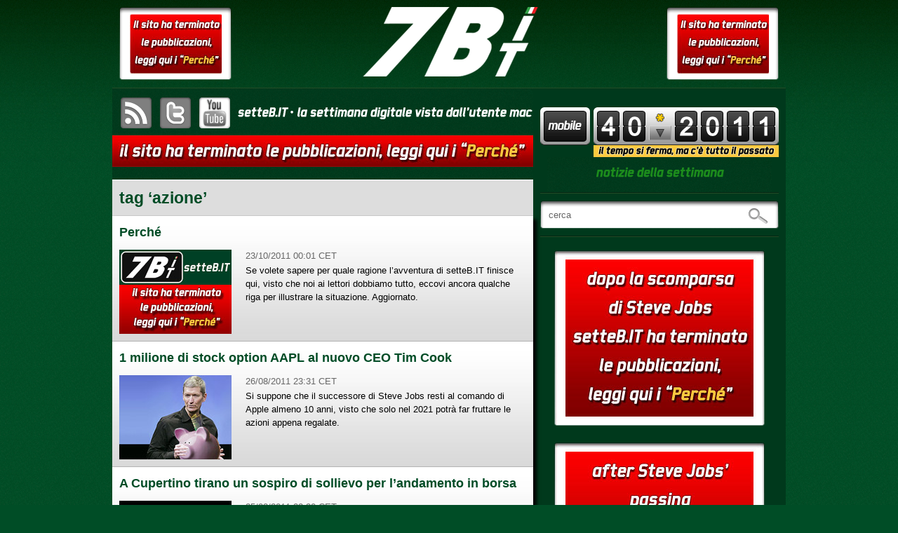

--- FILE ---
content_type: text/html; charset=UTF-8
request_url: https://www.setteb.it/tag/azione
body_size: 11923
content:
<!DOCTYPE html>
<html lang="it">
<head>
    <title>Azione | setteB.IT - la settimana digitale vista dall&#039;utente mac</title> 
    
    <meta http-equiv="Content-Type" content="text/html; charset=UTF-8" />

    <meta name="generator" content="WordPress" />

    <link rel="shortcut icon" href="/favicon.ico" type="image/x-icon" />

    <!-- RSS feed sw -->
    <link rel="alternate" type="application/rss+xml" title="RSS 2.0" href="https://www.setteb.it/feed" />

    <!-- Pingback -->
    <link rel="pingback" href="http://www.setteb.it/xmlrpc.php" />

    <!-- http://www.960.gs -->
    <link rel="stylesheet" type="text/css" media="all" href="https://www.setteb.it/wp-content/themes/settebit_1_1/css/reset.css" />
    <link rel="stylesheet" type="text/css" media="all" href="https://www.setteb.it/wp-content/themes/settebit_1_1/css/text.css" />
    <link rel="stylesheet" type="text/css" media="all" href="https://www.setteb.it/wp-content/themes/settebit_1_1/css/960.css" />

    <!-- CSS FOR SCREEN -->
    <link rel="stylesheet" type="text/css" media="screen" href="https://www.setteb.it/wp-content/themes/settebit_1_1/style.css" />

    <!-- Google AJAX Libraries - jQuery 1.4.2 -->
    <script src="http://www.google.com/jsapi"></script>
    <script type="text/javascript">
        google.load("jquery", "1.4.2");
    </script>

    <!-- mousewheel jquery plugin to enhable mouse scrolling in jScrollPane -->
    <script src="https://www.setteb.it/wp-content/themes/settebit_1_1/javascript/jquery.mousewheel.min.js" type="text/javascript"></script>

    <!-- jScrollPane to fix iPhone scrollbars disappearing -->
    <script src="https://www.setteb.it/wp-content/themes/settebit_1_1/javascript/jScrollPane-1.2.3.min.js" type="text/javascript"></script>

    <!-- setteB.IT javascript -->
    <script src="https://www.setteb.it/wp-content/themes/settebit_1_1/javascript/settebit.js" type="text/javascript"></script>

    <link rel="alternate" type="application/rss+xml" title="setteB.IT - la settimana digitale vista dall&#039;utente mac &raquo; azione Tag Feed" href="https://www.setteb.it/tag/azione/feed" />
<script type='text/javascript' src='https://www.setteb.it/wp-content/plugins/cryptx/js/cryptx.min.js?ver=4.0.38'></script>
<link rel="EditURI" type="application/rsd+xml" title="RSD" href="https://www.setteb.it/xmlrpc.php?rsd" />
<link rel="wlwmanifest" type="application/wlwmanifest+xml" href="https://www.setteb.it/wp-includes/wlwmanifest.xml" /> 
<meta name="generator" content="WordPress 4.0.38" />

<!-- All in One SEO Pack 2.2.3.1 by Michael Torbert of Semper Fi Web Design[44,117] -->
<link rel="canonical" href="https://www.setteb.it/tag/azione" />
<!-- /all in one seo pack -->
</head>

    <body>
    <div id="pageheader" class="container_16 clearfix">
 
        <div class="banner_left sponsor grid_3">
            <!--<div class="th">-->
                <!--<div class="tl"></div>-->
                <!--<div class="tr"></div>-->
            <!--</div>-->
            <!--<div class="lv">-->
                <!--<div class="rv">-->
                    <div class="inner">
                        <a href="perche-11951"><img src="http://www.setteb.it/wp-content/themes/settebit_1_1/images/bannerpiccolo.jpg"></a>
		                        <!-- <p>sponsor</p> -->
                    </div>
                <!--</div>-->
            <!--</div>-->
            <!--<div class="bh">-->
                <!--<div class="br"></div>-->
                <!--<div class="bl"></div>-->
            <!--</div>-->
        </div><!-- #BANNER_LEFT -->

        <div id="header" class="grid_10"> 
            <h1><a href="https://www.setteb.it" class="img_replacement"><span></span>setteB.IT &#8211; la settimana digitale vista dall&#039;utente mac</a></h1>
        </div><!-- #HEADER -->

        <div class="banner_right sponsor grid_3">
            <!--<div class="th">-->
                <!--<div class="tl"></div>-->
                <!--<div class="tr"></div>-->
            <!--</div>-->
            <!--<div class="lv">-->
                <!--<div class="rv">-->
                    <div class="inner">
			    <a href="perche-11951"><img src="http://www.setteb.it/wp-content/themes/settebit_1_1/images/bannerpiccolo.jpg"></a>
                                                <!-- <p>sponsor</p> -->
                    </div>
                <!--</div>-->
            <!--</div>-->
            <!--<div class="bh">-->
                <!--<div class="br"></div>-->
                <!--<div class="bl"></div>-->
            <!--</div>-->
        </div><!-- #BANNER_RIGTH -->

    </div><!-- #PAGEHADER -->


    <div id="container" class="container_16 clearfix">
        <div id="content">
		            <ul id="social_bar" class="navbar secondary"  >
                <li id="rss"><a href="https://www.setteb.it/feed" title="sottoscrivi il feed RSS di setteB.IT">sottoscrivi il feed RSS di setteB.IT</a></li>
                <li id="twitter"><a href="http://www.twitter.com/settebit" title="visita il canale Twitter di setteB.IT" target="_blank">visita il canale Twitter di setteB.IT</a></li>
                <li id="youtube"><a href="http://www.youtube.com/settebit" title="visita il canale YouTube di setteB.IT"  target="_blank">visita il canale YouTube di setteB.IT</a></li>
                <!-- <br/><a href="perche-11951"><img src="wp-content/themes/settebit_1_1/images/banner-lungo.jpg" style="margin-top:10px; margin-bottom:10px"></a><br/> -->
		  	         <br style="clear:both" /><a href="perche-11951"><img src="http://www.setteb.it/wp-content/themes/settebit_1_1/images/banner-lungo.jpg" style="margin-top:10px; margin-bottom:10px"></a><br/>		
            	 		</ul><!-- #SOCIAL_BAR -->
		


	        <h2 class="title">tag &#8216;azione&#8217;</h2>
        <ul id="posts">
		                        <li class="post">
                <h3 id="post-11951">
                    <a href="https://www.setteb.it/perche-11951" rel="bookmark" title="Permanent Link to Perché">Perché</a>
                </h3>
                <p class="date prefix_3 grid_7">23/10/2011 00:01 CET <!-- by Fabio M. Zambelli --></p>
                <div class="excerpt grid_10"><p><img src="/7b/img_2011/42/42-11951a_settebittheend.jpg" alt="00000a_fotonews001" width="160" height="120" />Se volete sapere per quale ragione l&#8217;avventura di setteB.IT finisce qui, visto che noi ai lettori dobbiamo tutto, eccovi ancora qualche riga per illustrare la situazione. Aggiornato.</p>
</div>
            </li>
            		                        <li class="post">
                <h3 id="post-11677">
                    <a href="https://www.setteb.it/1-milione-di-stock-option-aapl-al-nuovo-ceo-tim-cook-11677" rel="bookmark" title="Permanent Link to 1 milione di stock option AAPL al nuovo CEO Tim Cook">1 milione di stock option AAPL al nuovo CEO Tim Cook</a>
                </h3>
                <p class="date prefix_3 grid_7">26/08/2011 23:31 CET <!-- by Fabio M. Zambelli --></p>
                <div class="excerpt grid_10"><p><img src="/7b/img_2011/34/34-11677a_timcookporcellino.jpg" alt="00000a_fotonews001" width="160" height="120" />Si suppone che il successore di Steve Jobs resti al comando di Apple almeno 10 anni, visto che solo nel 2021 potrà far fruttare le azioni appena regalate.</p>
</div>
            </li>
            		                        <li class="post">
                <h3 id="post-11665">
                    <a href="https://www.setteb.it/a-cupertino-tirano-un-sospiro-di-sollievo-per-landamento-in-borsa-11665" rel="bookmark" title="Permanent Link to A Cupertino tirano un sospiro di sollievo per l&#8217;andamento in borsa">A Cupertino tirano un sospiro di sollievo per l&#8217;andamento in borsa</a>
                </h3>
                <p class="date prefix_3 grid_7">25/08/2011 22:30 CET <!-- by Fabio M. Zambelli --></p>
                <div class="excerpt grid_10"><p><img src="/7b/img_2011/34/34-11665a_stevejobsapplesfumata.jpg" alt="00000a_fotonews001" width="160" height="120" />Poteva colare a picco il titolo, ma in gran parte non è avvenuto. Ora sappiamo che non solo i clienti di Apple sanno scegliere, ma che pure gli investitori guardano ai fondamentali dell&#8217;azienda.</p>
</div>
            </li>
            		                        <li class="post">
                <h3 id="post-11660">
                    <a href="https://www.setteb.it/a-sorpresa-le-azioni-apple-salgono-a-francoforte-11660" rel="bookmark" title="Permanent Link to A sorpresa le azioni Apple salgono, a Francoforte">A sorpresa le azioni Apple salgono, a Francoforte</a>
                </h3>
                <p class="date prefix_3 grid_7">25/08/2011 10:30 CET <!-- by Fabio M. Zambelli --></p>
                <div class="excerpt grid_10"><p><img src="/7b/img_2011/34/34-11660a_borsafrancoforte.jpg" alt="00000a_fotonews001" width="160" height="120" />Gli investitori sembrano voler credere nel nuovo futuro di Apple, almeno qui in Europa.</p>
</div>
            </li>
            		                        <li class="post">
                <h3 id="post-10188">
                    <a href="https://www.setteb.it/apple-non-sa-come-restituire-3791-dollari-a-steve-jobs-10188" rel="bookmark" title="Permanent Link to Apple non sa come restituire 37,91 dollari a Steve Jobs">Apple non sa come restituire 37,91 dollari a Steve Jobs</a>
                </h3>
                <p class="date prefix_3 grid_7">09/12/2010 09:00 CET <!-- by Fabio M. Zambelli --></p>
                <div class="excerpt grid_10"><p><img src="/7b/img_2010/49/49-10188a_californiaunclaimedproperty.jpg" alt="00000a_fotonews001" width="160" height="120" />Spettano al CEO di Apple quasi 600 dollari di rimborsi di vario tipo ed una parte di questi da parte di Apple, ma Steve Jobs non li ritira o non sa di doverli ritirare.</p>
</div>
            </li>
            		                        <li class="post">
                <h3 id="post-8974">
                    <a href="https://www.setteb.it/tim-cook-e-le-donazioni-alle-scuole-8974" rel="bookmark" title="Permanent Link to Tim Cook e le donazioni alle scuole">Tim Cook e le donazioni alle scuole</a>
                </h3>
                <p class="date prefix_3 grid_7">03/06/2010 07:00 CET <!-- by Fabio M. Zambelli --></p>
                <div class="excerpt grid_10"><p><img src="/7b/img_2010/22/22-08974a_timcook.jpg" alt="00000a_fotonews001" width="160" height="120" />E&#8217; solo l&#8217;ultimo in ordine temporale ad aver regalato azioni della sua azienda ad istituzioni scolastiche che hanno bisogno di fondi.</p>
</div>
            </li>
            		                        <li class="post">
                <h3 id="post-8496">
                    <a href="https://www.setteb.it/nuovo-record-per-aapl-23097-alla-chiusura-e-sfiora-232-8496" rel="bookmark" title="Permanent Link to Nuovo record per AAPL: $ 230,97 alla chiusura e sfiora $ 232">Nuovo record per AAPL: $ 230,97 alla chiusura e sfiora $ 232</a>
                </h3>
                <p class="date prefix_3 grid_7">26/03/2010 21:30 CET <!-- by Fabio M. Zambelli --></p>
                <div class="excerpt grid_10"><p><img src="/7b/img_2010/12/12-08496a_aapl26032010.jpg" alt="00000a_fotonews001" width="160" height="120" />Sfondato nuovamente il record e chiusura ad un prezzo di oltre 4 dollari superiore a quello del giorno prima.</p>
</div>
            </li>
            		                        <li class="post">
                <h3 id="post-8405">
                    <a href="https://www.setteb.it/picco-a-22773-e-chiude-a-22660-apple-quarta-a-wall-st-8405" rel="bookmark" title="Permanent Link to Picco a $ 227,73 e chiude a $ 226,60, Apple quarta a Wall St.">Picco a $ 227,73 e chiude a $ 226,60, Apple quarta a Wall St.</a>
                </h3>
                <p class="date prefix_3 grid_7">12/03/2010 22:30 CET <!-- by Fabio M. Zambelli --></p>
                <div class="excerpt grid_10"><p><img src="/7b/img_2010/10/10-08405a_aapl12marzo2010.jpg" alt="00000a_fotonews001" width="160" height="120" />Sesto giorno di gloria consecutivo per le azioni di Apple, spinte dall&#8217;avvio delle vendite (apparentemente ottime) dell&#8217;iPad.</p>
</div>
            </li>
            		                        <li class="post">
                <h3 id="post-8397">
                    <a href="https://www.setteb.it/rush-finale-e-per-aapl-e-ancora-record-22550-dollari-8397" rel="bookmark" title="Permanent Link to Rush finale e per AAPL è ancora record: 225,50 dollari">Rush finale e per AAPL è ancora record: 225,50 dollari</a>
                </h3>
                <p class="date prefix_3 grid_7">11/03/2010 22:30 CET <!-- by Fabio M. Zambelli --></p>
                <div class="excerpt grid_10"><p><img src="/7b/img_2010/10/10-08397a_aapl11marzo2010.jpg" alt="00000a_fotonews001" width="160" height="120" />2 centesimi bastano a segnare un nuovo primato nella scalata apparentemente senza sosta del prezzo delle azioni di Apple.</p>
</div>
            </li>
            		                        <li class="post">
                <h3 id="post-8382">
                    <a href="https://www.setteb.it/nuovi-record-per-apple-oltre-i-200-miliardi-di-dollari-8382" rel="bookmark" title="Permanent Link to Nuovi record per Apple, oltre i 200 miliardi di dollari">Nuovi record per Apple, oltre i 200 miliardi di dollari</a>
                </h3>
                <p class="date prefix_3 grid_7">09/03/2010 22:30 CET <!-- by Fabio M. Zambelli --></p>
                <div class="excerpt grid_10"><p><img src="/7b/img_2010/10/10-08382a_aapl09marzo2010.jpg" alt="00000a_fotonews001" width="160" height="120" />Per la terza giornata consecutiva le quotazioni delle azioni AAPL hanno sfondato i record ed hanno segnato nuovi massimi storici.</p>
</div>
            </li>
            		                        <li class="post">
                <h3 id="post-8371">
                    <a href="https://www.setteb.it/raggiunti-i-22009-dollari-per-aapl-8371" rel="bookmark" title="Permanent Link to Raggiunti i 220,09 dollari per AAPL">Raggiunti i 220,09 dollari per AAPL</a>
                </h3>
                <p class="date prefix_3 grid_7">08/03/2010 22:31 CET <!-- by Fabio M. Zambelli --></p>
                <div class="excerpt grid_10"><p><img src="/7b/img_2010/10/10-08371a_aapl08marzo10.jpg" alt="00000a_fotonews001" width="160" height="120" />In apertura delle contrattazioni è stato bruciato un nuovo massimo storico per le azioni di Apple, che settimana scorsa avevano toccato i vertici.</p>
</div>
            </li>
            		                        <li class="post">
                <h3 id="post-8329">
                    <a href="https://www.setteb.it/i-risultati-dellassemblea-degli-azionisti-del-2010-8329" rel="bookmark" title="Permanent Link to I risultati dell&#8217;assemblea degli azionisti del 2010">I risultati dell&#8217;assemblea degli azionisti del 2010</a>
                </h3>
                <p class="date prefix_3 grid_7">02/03/2010 07:00 CET <!-- by Fabio M. Zambelli --></p>
                <div class="excerpt grid_10"><p><img src="/7b/img_2010/09/09-08329a_versocupertino.jpg" alt="00000a_fotonews001" width="160" height="120" />Questi i numeri delle votazioni, tutte preliminari ma definitive viste le maggioranze bulgare ottenute dall&#8217;azienda di Cupertino, tutto in linea con quanto suggerito da Apple.</p>
</div>
            </li>
            		                        <li class="post">
                <h3 id="post-8315">
                    <a href="https://www.setteb.it/rieletto-il-board-di-apple-e-cosa-e-successo-a-cupertino-8315" rel="bookmark" title="Permanent Link to Rieletto il board di Apple e cosa è successo a Cupertino">Rieletto il board di Apple e cosa è successo a Cupertino</a>
                </h3>
                <p class="date prefix_3 grid_7">25/02/2010 23:30 CET <!-- by Fabio M. Zambelli --></p>
                <div class="excerpt grid_10"><p><img src="/7b/img_2010/08/08-08315a_applemeeting2010.jpg" alt="00000a_fotonews001" width="160" height="120" />La cronaca diretta dell&#8217;incontro annuale tanto temuto da Jobs, affermazione che fa ridere tutti i presenti ma che invece dovrebbe far temere su quanto viene considerata l&#8217;opinione dell&#8217;investitore. Aggiornato.</p>
</div>
            </li>
            		                        <li class="post">
                <h3 id="post-7991">
                    <a href="https://www.setteb.it/25-gennaio-apple-svelera-i-numeri-del-ricco-q1-del-2010-7991" rel="bookmark" title="Permanent Link to 25 gennaio, Apple svelerà i numeri del ricco Q1 del 2010">25 gennaio, Apple svelerà i numeri del ricco Q1 del 2010</a>
                </h3>
                <p class="date prefix_3 grid_7">06/01/2010 07:01 CET <!-- by Fabio M. Zambelli --></p>
                <div class="excerpt grid_10"><p><img src="/7b/img_2010/01/01-07991a_q110aapl.jpg" alt="00000a_fotonews001" width="160" height="120" />Tutti pronti per una trimestrale da urlo a Cupertino? Tra tre settimane Apple svelerà i conti del primo quarto fiscale del 2010.</p>
</div>
            </li>
            		                        <li class="post">
                <h3 id="post-7988">
                    <a href="https://www.setteb.it/apple-sempre-piu-in-alto-al-nasdaq-raggiunti-i-21559-7988" rel="bookmark" title="Permanent Link to Apple sempre più in alto al Nasdaq, raggiunti i $ 215,59">Apple sempre più in alto al Nasdaq, raggiunti i $ 215,59</a>
                </h3>
                <p class="date prefix_3 grid_7">05/01/2010 22:31 CET <!-- by Fabio M. Zambelli --></p>
                <div class="excerpt grid_10"><p><img src="/7b/img_2010/01/01-07988a_aapl5gennaio10.jpg" alt="00000a_fotonews001" width="160" height="120" />Ottima cavalcata anche oggi per i corsi dell&#8217;azienda di Cupertino, che segna nuovi record.</p>
</div>
            </li>
            		                        <li class="post">
                <h3 id="post-7955">
                    <a href="https://www.setteb.it/2009-gli-eventi-hi-tech-della-seconda-meta-dellanno-7955" rel="bookmark" title="Permanent Link to 2009: gli eventi hi-tech della seconda metà dell&#8217;anno">2009: gli eventi hi-tech della seconda metà dell&#8217;anno</a>
                </h3>
                <p class="date prefix_3 grid_7">31/12/2009 07:00 CET <!-- by Fabio M. Zambelli --></p>
                <div class="excerpt grid_10"><p><img src="/7b/img_2009/53/53-07955a_riassunto2009parte2.jpg" alt="00000a_fotonews001" width="160" height="120" />Che anno è stato dal punto di vista tecnologico quello che va in archivio? Ricordiamo assieme gli avvenimenti più importanti, interessanti è curiosi. Dopo la prima parte di ieri ecco la seconda.</p>
</div>
            </li>
            		                        <li class="post">
                <h3 id="post-7953">
                    <a href="https://www.setteb.it/azioni-apple-chiudono-ad-un-nuovo-massimo-21164-7953" rel="bookmark" title="Permanent Link to Azioni Apple chiudono ad un nuovo massimo: $ 211,64">Azioni Apple chiudono ad un nuovo massimo: $ 211,64</a>
                </h3>
                <p class="date prefix_3 grid_7">30/12/2009 22:30 CET <!-- by Fabio M. Zambelli --></p>
                <div class="excerpt grid_10"><p><img src="/7b/img_2009/53/53-07953a_aapl30dic09.jpg" alt="00000a_fotonews001" width="160" height="120" />Per soli 3 centesimi è stato nuovamente battuto il record della chiusura delle quotazioni in borsa per AAPL.</p>
</div>
            </li>
            		                        <li class="post">
                <h3 id="post-7940">
                    <a href="https://www.setteb.it/nuovi-record-aapl-sfiora-214-e-chiude-a-212xx-dollari-7940" rel="bookmark" title="Permanent Link to Nuovi record AAPL, sfiora 214 e chiude a 211,61 dollari">Nuovi record AAPL, sfiora 214 e chiude a 211,61 dollari</a>
                </h3>
                <p class="date prefix_3 grid_7">28/12/2009 22:00 CET <!-- by Fabio M. Zambelli --></p>
                <div class="excerpt grid_10"><p><img src="/7b/img_2009/53/53-07940a_aapl28dic09.jpg" alt="00000a_fotonews001" width="160" height="120" />Dopo la vigilia di Natale anche oggi il valore delle azioni Apple ha volato su vette finora mai toccate.</p>
</div>
            </li>
            		                        <li class="post">
                <h3 id="post-7926">
                    <a href="https://www.setteb.it/azionisti-apple-cosa-votare-per-lassemblea-del-252-7926" rel="bookmark" title="Permanent Link to Azionisti Apple, cosa votare per l&#8217;assemblea del 25/2">Azionisti Apple, cosa votare per l&#8217;assemblea del 25/2</a>
                </h3>
                <p class="date prefix_3 grid_7">24/12/2009 08:30 CET <!-- by Fabio M. Zambelli --></p>
                <div class="excerpt grid_10"><p><img src="/7b/img_2007/18/01955a_jobsnumberone.jpg" alt="00000a_fotonews001" width="160" height="120" />Chi ha investito nelle azioni AAPL ha avuto un ritorno del 63% del valore in un anno, del 141% negli ultimi tre e dell&#8217;857% degli ultimi cinque. Aggiornato.</p>
</div>
            </li>
            		                        <li class="post">
                <h3 id="post-7725">
                    <a href="https://www.setteb.it/record-aapl-20588-dollari-chiusura-mai-cosi-alta-7725" rel="bookmark" title="Permanent Link to Record AAPL: 205,88 dollari, chiusura mai così alta">Record AAPL: 205,88 dollari, chiusura mai così alta</a>
                </h3>
                <p class="date prefix_3 grid_7">23/11/2009 22:00 CET <!-- by Fabio M. Zambelli --></p>
                <div class="excerpt grid_10"><div align="left">
<img src="/7b/img_2009/48/07725a_aaplrecord23nov09.jpg" border="0" alt="00000a_fotonews001" width="160" height="120" align="right" />I 205,20 dollari segnati un mese fa sono gi&agrave; da archiviare perch&eacute; oggi le azioni Apple hanno chiuso ad un prezzo superiore.
</div>
<p></p>
</div>
            </li>
            		                    </ul>
        	
    </div><!-- #content -->

        ﻿        
    <div id="top_shadow">
        <div id="sidebar" class="grid_6">
            <div class="sidebar_block first">
                <div id="libero_mobile">
                    <a href="http://settebit.m.libero.it" target="_self"><img style="border: 0" src="http://static-mstore.iol.it//pics/midas/badge.png" border="0" alt="Seguimi su Libero Mobile" width="125" height="48" /></a>
                </div>
                <div id="week_navbar">
                    <div id="week_number" title="notizie della settimana 40"><img src="https://www.setteb.it/wp-content/themes/settebit_1_1/images/4.png" width="32" height="44" alt="2" /><img src="https://www.setteb.it/wp-content/themes/settebit_1_1/images/0.png" width="32" height="44" alt="9" /></div><!-- #WEEK_NUMBER -->
                    <div id="week_navbar_arrows">
                                            <a href="/2011/40" id="next1">Settimana successiva</a>
                                            <a href="/2011/39" id="previous">Settimana precedente</a>
                    </div><!-- #WEEK_NAVBAR_ARROWS  next1 -->
		   	
                    <div id="year_number" title="notizie dell&apos;anno "><img src="https://www.setteb.it/wp-content/themes/settebit_1_1/images/2.png" width="32" height="44" alt="2" /><img src="https://www.setteb.it/wp-content/themes/settebit_1_1/images/0.png" width="32" height="44" alt="0" /><img src="https://www.setteb.it/wp-content/themes/settebit_1_1/images/1.png" width="32" height="44" alt="1" /><img src="https://www.setteb.it/wp-content/themes/settebit_1_1/images/1.png" width="32" height="44" alt="1" /></div><!-- #YEAR_NUMBER -->
                </div><!-- #WEEK_NAVBAR -->
		  <img src="http://www.setteb.it/wp-content/themes/settebit_1_1/images/box-giallo.png" style="float:right; margin-top:-10px;" >
                <h4 id="notizie_della_settimana" class="img_replacement"><span></span>notizie della settimana</h4>
            </div><!-- .SIDEBAR_BLOCK -->

            <hr />

            <div class="sidebar_block">
                <form name="search" id="search_field" method="get" action="/index.php">
                    <label class="screen-reader-text" for="s">Effettua una ricerca:</label>
                    <input type="text" class="field" value="cerca" name="s" id="s" />
                    <input type="submit" class="button" value="Cerca"/>
                </form><!-- .SEARCH_FIELD -->
            </div><!-- .SIDEBAR_BLOCK -->

            <hr />

            <div class="sidebar_block"><center>
                		<br/><a href="perche-11951">
		<img src="http://www.setteb.it/wp-content/themes/settebit_1_1/images/bannergrandeita.jpg">
		</a><br/><br/>
		<a href="perche-11951">
		<img src="http://www.setteb.it/wp-content/themes/settebit_1_1/images/bannergrandeeng.jpg">
		</a></center>
            </div><!-- .SIDEBAR_BLOCK -->

            <hr />

            <div class="sidebar_block">
                <div id="categories">
                    <h4 class="img_replacement"><span></span>Categorie</h4>
                    <div class="inside">
                        <ul>
                        	<li class="cat-item cat-item-14"><a href="https://www.setteb.it/categorie/apple" >apple</a>
</li>
	<li class="cat-item cat-item-15"><a href="https://www.setteb.it/categorie/computer" >computer</a>
</li>
	<li class="cat-item cat-item-19"><a href="https://www.setteb.it/categorie/hi-tech" >hi-tech</a>
</li>
	<li class="cat-item cat-item-16"><a href="https://www.setteb.it/categorie/internet" >internet</a>
</li>
	<li class="cat-item cat-item-18"><a href="https://www.setteb.it/categorie/low-tech" >low-tech</a>
</li>
	<li class="cat-item cat-item-17"><a href="https://www.setteb.it/categorie/multimedia" >multimedia</a>
</li>
                        </ul>
                    </div><!-- .inside -->
                </div><!-- #categories -->
                <div id="tags">
                    <h4 class="img_replacement"><span></span>Tags</h4>
                    <div class="inside osX">
                        <ul id="tagsList">
                                                <li><a href='https://www.setteb.it/tag/iphone' class='tag-link-602' title='2,547 topics' style='font-size: 12px;'>iphone</a></li>
                                                <li><a href='https://www.setteb.it/tag/cupertino' class='tag-link-66' title='1,681 topics' style='font-size: 12px;'>cupertino</a></li>
                                                <li><a href='https://www.setteb.it/tag/italia' class='tag-link-103' title='1,583 topics' style='font-size: 12px;'>italia</a></li>
                                                <li><a href='https://www.setteb.it/tag/usa' class='tag-link-127' title='1,559 topics' style='font-size: 12px;'>usa</a></li>
                                                <li><a href='https://www.setteb.it/tag/steve_jobs' class='tag-link-65' title='1,312 topics' style='font-size: 12px;'>steve jobs</a></li>
                                                <li><a href='https://www.setteb.it/tag/apple' class='tag-link-14' title='1,226 topics' style='font-size: 12px;'>apple</a></li>
                                                <li><a href='https://www.setteb.it/tag/microsoft' class='tag-link-236' title='1,191 topics' style='font-size: 12px;'>microsoft</a></li>
                                                <li><a href='https://www.setteb.it/tag/itunes' class='tag-link-167' title='1,145 topics' style='font-size: 12px;'>itunes</a></li>
                                                <li><a href='https://www.setteb.it/tag/ipod' class='tag-link-30' title='1,104 topics' style='font-size: 12px;'>ipod</a></li>
                                                <li><a href='https://www.setteb.it/tag/itunes_store' class='tag-link-5302' title='969 topics' style='font-size: 12px;'>itunes store</a></li>
                                                <li><a href='https://www.setteb.it/tag/google' class='tag-link-456' title='931 topics' style='font-size: 12px;'>google</a></li>
                                                <li><a href='https://www.setteb.it/tag/apple_store' class='tag-link-108' title='925 topics' style='font-size: 12px;'>apple store</a></li>
                                                <li><a href='https://www.setteb.it/tag/ipod_touch' class='tag-link-1066' title='922 topics' style='font-size: 12px;'>ipod touch</a></li>
                                                <li><a href='https://www.setteb.it/tag/wi-fi' class='tag-link-944' title='889 topics' style='font-size: 12px;'>wi-fi</a></li>
                                                <li><a href='https://www.setteb.it/tag/intel' class='tag-link-80' title='819 topics' style='font-size: 12px;'>intel</a></li>
                                                <li><a href='https://www.setteb.it/tag/gran_bretagna' class='tag-link-115' title='767 topics' style='font-size: 12px;'>gran bretagna</a></li>
                                                <li><a href='https://www.setteb.it/tag/windows' class='tag-link-440' title='657 topics' style='font-size: 12px;'>windows</a></li>
                                                <li><a href='https://www.setteb.it/tag/app_store' class='tag-link-1390' title='654 topics' style='font-size: 12px;'>app store</a></li>
                                                <li><a href='https://www.setteb.it/tag/smartphone' class='tag-link-3291' title='600 topics' style='font-size: 12px;'>smartphone</a></li>
                                                <li><a href='https://www.setteb.it/tag/stati_uniti' class='tag-link-3188' title='579 topics' style='font-size: 12px;'>stati uniti</a></li>
                                                <li><a href='https://www.setteb.it/tag/germania' class='tag-link-128' title='566 topics' style='font-size: 12px;'>germania</a></li>
                                                <li><a href='https://www.setteb.it/tag/aggiornamento' class='tag-link-312' title='563 topics' style='font-size: 12px;'>aggiornamento</a></li>
                                                <li><a href='https://www.setteb.it/tag/san_francisco' class='tag-link-310' title='556 topics' style='font-size: 12px;'>san francisco</a></li>
                                                <li><a href='https://www.setteb.it/tag/_internet' class='tag-link-1728' title='537 topics' style='font-size: 12px;'>internet</a></li>
                                                <li><a href='https://www.setteb.it/tag/update' class='tag-link-151' title='532 topics' style='font-size: 12px;'>update</a></li>
                                                <li><a href='https://www.setteb.it/tag/europa' class='tag-link-2575' title='518 topics' style='font-size: 12px;'>europa</a></li>
                                                <li><a href='https://www.setteb.it/tag/francia' class='tag-link-523' title='504 topics' style='font-size: 12px;'>francia</a></li>
                                                <li><a href='https://www.setteb.it/tag/mac_os_x' class='tag-link-140' title='496 topics' style='font-size: 12px;'>mac os x</a></li>
                                                <li><a href='https://www.setteb.it/tag/adobe' class='tag-link-207' title='459 topics' style='font-size: 12px;'>adobe</a></li>
                                                <li><a href='https://www.setteb.it/tag/samsung' class='tag-link-61' title='444 topics' style='font-size: 12px;'>samsung</a></li>
                                                <li><a href='https://www.setteb.it/tag/sony' class='tag-link-267' title='432 topics' style='font-size: 12px;'>sony</a></li>
                                                <li><a href='https://www.setteb.it/tag/hp' class='tag-link-649' title='429 topics' style='font-size: 12px;'>hp</a></li>
                                                <li><a href='https://www.setteb.it/tag/giappone' class='tag-link-126' title='426 topics' style='font-size: 12px;'>giappone</a></li>
                                                <li><a href='https://www.setteb.it/tag/att' class='tag-link-3747' title='424 topics' style='font-size: 12px;'>at&t</a></li>
                                                <li><a href='https://www.setteb.it/tag/youtube' class='tag-link-2822' title='421 topics' style='font-size: 12px;'>youtube</a></li>
                                                <li><a href='https://www.setteb.it/tag/ipad' class='tag-link-31122' title='412 topics' style='font-size: 12px;'>ipad</a></li>
                                                <li><a href='https://www.setteb.it/tag/flash' class='tag-link-554' title='399 topics' style='font-size: 12px;'>flash</a></li>
                                                <li><a href='https://www.setteb.it/tag/macbook_pro' class='tag-link-73' title='395 topics' style='font-size: 12px;'>macbook pro</a></li>
                                                <li><a href='https://www.setteb.it/tag/aapl' class='tag-link-680' title='381 topics' style='font-size: 12px;'>aapl</a></li>
                                                <li><a href='https://www.setteb.it/tag/nokia' class='tag-link-2456' title='379 topics' style='font-size: 12px;'>nokia</a></li>
                                                <li><a href='https://www.setteb.it/tag/cina' class='tag-link-124' title='371 topics' style='font-size: 12px;'>cina</a></li>
                                                <li><a href='https://www.setteb.it/tag/iphone_3g' class='tag-link-6889' title='359 topics' style='font-size: 12px;'>iphone 3g</a></li>
                                                <li><a href='https://www.setteb.it/tag/canada' class='tag-link-130' title='353 topics' style='font-size: 12px;'>canada</a></li>
                                                <li><a href='https://www.setteb.it/tag/usb' class='tag-link-438' title='351 topics' style='font-size: 12px;'>usb</a></li>
                                                <li><a href='https://www.setteb.it/tag/3g' class='tag-link-3308' title='349 topics' style='font-size: 12px;'>3g</a></li>
                                                <li><a href='https://www.setteb.it/tag/vodafone' class='tag-link-1535' title='346 topics' style='font-size: 12px;'>vodafone</a></li>
                                                <li><a href='https://www.setteb.it/tag/new_york_city' class='tag-link-1086' title='344 topics' style='font-size: 12px;'>new york city</a></li>
                                                <li><a href='https://www.setteb.it/tag/londra' class='tag-link-777' title='333 topics' style='font-size: 12px;'>londra</a></li>
                                                <li><a href='https://www.setteb.it/tag/macbook' class='tag-link-100' title='326 topics' style='font-size: 12px;'>macbook</a></li>
                                                <li><a href='https://www.setteb.it/tag/pc' class='tag-link-247' title='325 topics' style='font-size: 12px;'>pc</a></li>
                                                <li><a href='https://www.setteb.it/tag/wireless' class='tag-link-664' title='319 topics' style='font-size: 12px;'>wireless</a></li>
                                                <li><a href='https://www.setteb.it/tag/california' class='tag-link-1030' title='314 topics' style='font-size: 12px;'>california</a></li>
                                                <li><a href='https://www.setteb.it/tag/australia' class='tag-link-131' title='313 topics' style='font-size: 12px;'>australia</a></li>
                                                <li><a href='https://www.setteb.it/tag/laptop' class='tag-link-2292' title='309 topics' style='font-size: 12px;'>laptop</a></li>
                                                <li><a href='https://www.setteb.it/tag/amazon' class='tag-link-339' title='309 topics' style='font-size: 12px;'>amazon</a></li>
                                                <li><a href='https://www.setteb.it/tag/video' class='tag-link-146' title='309 topics' style='font-size: 12px;'>video</a></li>
                                                <li><a href='https://www.setteb.it/tag/milano' class='tag-link-102' title='302 topics' style='font-size: 12px;'>milano</a></li>
                                                <li><a href='https://www.setteb.it/tag/safari' class='tag-link-395' title='298 topics' style='font-size: 12px;'>safari</a></li>
                                                <li><a href='https://www.setteb.it/tag/dell' class='tag-link-382' title='291 topics' style='font-size: 12px;'>dell</a></li>
                                                <li><a href='https://www.setteb.it/tag/powerpc' class='tag-link-153' title='279 topics' style='font-size: 12px;'>powerpc</a></li>
                                                <li><a href='https://www.setteb.it/tag/roma' class='tag-link-1721' title='278 topics' style='font-size: 12px;'>roma</a></li>
                                                <li><a href='https://www.setteb.it/tag/streaming' class='tag-link-389' title='278 topics' style='font-size: 12px;'>streaming</a></li>
                                                <li><a href='https://www.setteb.it/tag/linux' class='tag-link-386' title='277 topics' style='font-size: 12px;'>linux</a></li>
                                                <li><a href='https://www.setteb.it/tag/imac' class='tag-link-453' title='275 topics' style='font-size: 12px;'>imac</a></li>
                                                <li><a href='https://www.setteb.it/tag/pubblicit' class='tag-link-132' title='268 topics' style='font-size: 12px;'>pubblicità</a></li>
                                                <li><a href='https://www.setteb.it/tag/toshiba' class='tag-link-595' title='268 topics' style='font-size: 12px;'>toshiba</a></li>
                                                <li><a href='https://www.setteb.it/tag/facebook' class='tag-link-3540' title='266 topics' style='font-size: 12px;'>facebook</a></li>
                                                <li><a href='https://www.setteb.it/tag/leopard' class='tag-link-415' title='258 topics' style='font-size: 12px;'>leopard</a></li>
                                                <li><a href='https://www.setteb.it/tag/mac' class='tag-link-33150' title='258 topics' style='font-size: 12px;'>mac</a></li>
                                                <li><a href='https://www.setteb.it/tag/ios' class='tag-link-33567' title='251 topics' style='font-size: 12px;'>ios</a></li>
                                                <li><a href='https://www.setteb.it/tag/redmond' class='tag-link-491' title='250 topics' style='font-size: 12px;'>redmond</a></li>
                                                <li><a href='https://www.setteb.it/tag/ibm' class='tag-link-650' title='249 topics' style='font-size: 12px;'>ibm</a></li>
                                                <li><a href='https://www.setteb.it/tag/macworld_expo' class='tag-link-309' title='249 topics' style='font-size: 12px;'>macworld expo</a></li>
                                                <li><a href='https://www.setteb.it/tag/gratis' class='tag-link-168' title='247 topics' style='font-size: 12px;'>gratis</a></li>
                                                <li><a href='https://www.setteb.it/tag/wwdc' class='tag-link-411' title='241 topics' style='font-size: 12px;'>wwdc</a></li>
                                                <li><a href='https://www.setteb.it/tag/disney' class='tag-link-42' title='241 topics' style='font-size: 12px;'>disney</a></li>
                                                <li><a href='https://www.setteb.it/tag/blackberry' class='tag-link-296' title='240 topics' style='font-size: 12px;'>blackberry</a></li>
                                                <li><a href='https://www.setteb.it/tag/gsm' class='tag-link-1983' title='238 topics' style='font-size: 12px;'>gsm</a></li>
                                                <li><a href='https://www.setteb.it/tag/browser' class='tag-link-916' title='238 topics' style='font-size: 12px;'>browser</a></li>
                                                <li><a href='https://www.setteb.it/tag/tim' class='tag-link-3304' title='235 topics' style='font-size: 12px;'>tim</a></li>
                                                <li><a href='https://www.setteb.it/tag/yahoo' class='tag-link-1623' title='233 topics' style='font-size: 12px;'>yahoo!</a></li>
                                                <li><a href='https://www.setteb.it/tag/borsa' class='tag-link-681' title='231 topics' style='font-size: 12px;'>borsa</a></li>
                                                <li><a href='https://www.setteb.it/tag/las_vegas' class='tag-link-623' title='229 topics' style='font-size: 12px;'>las vegas</a></li>
                                                <li><a href='https://www.setteb.it/tag/apple_tv' class='tag-link-8894' title='223 topics' style='font-size: 12px;'>apple tv</a></li>
                                                <li><a href='https://www.setteb.it/tag/wall_street_journal' class='tag-link-829' title='223 topics' style='font-size: 12px;'>wall street journal</a></li>
                                                <li><a href='https://www.setteb.it/tag/nasdaq' class='tag-link-678' title='222 topics' style='font-size: 12px;'>nasdaq</a></li>
                                                <li><a href='https://www.setteb.it/tag/spagna' class='tag-link-123' title='220 topics' style='font-size: 12px;'>spagna</a></li>
                                                <li><a href='https://www.setteb.it/tag/svizzera' class='tag-link-2253' title='220 topics' style='font-size: 12px;'>svizzera</a></li>
                                                <li><a href='https://www.setteb.it/tag/win' class='tag-link-697' title='216 topics' style='font-size: 12px;'>win</a></li>
                                                <li><a href='https://www.setteb.it/tag/motorola' class='tag-link-605' title='216 topics' style='font-size: 12px;'>motorola</a></li>
                                                <li><a href='https://www.setteb.it/tag/hard_disk' class='tag-link-24' title='207 topics' style='font-size: 12px;'>hard disk</a></li>
                                                <li><a href='https://www.setteb.it/tag/tablet' class='tag-link-306' title='207 topics' style='font-size: 12px;'>tablet</a></li>
                                                <li><a href='https://www.setteb.it/tag/spot' class='tag-link-136' title='206 topics' style='font-size: 12px;'>spot</a></li>
                                                <li><a href='https://www.setteb.it/tag/dvd' class='tag-link-527' title='205 topics' style='font-size: 12px;'>dvd</a></li>
                                                <li><a href='https://www.setteb.it/tag/firefox' class='tag-link-396' title='200 topics' style='font-size: 12px;'>firefox</a></li>
                                                <li><a href='https://www.setteb.it/tag/macbook_air' class='tag-link-101' title='197 topics' style='font-size: 12px;'>macbook air</a></li>
                                                <li><a href='https://www.setteb.it/tag/ipod_nano' class='tag-link-160' title='197 topics' style='font-size: 12px;'>ipod nano</a></li>
                                                <li><a href='https://www.setteb.it/tag/vista' class='tag-link-993' title='193 topics' style='font-size: 12px;'>vista</a></li>
                                                <li><a href='https://www.setteb.it/tag/film' class='tag-link-507' title='193 topics' style='font-size: 12px;'>film</a></li>
                                                <li><a href='https://www.setteb.it/tag/olanda' class='tag-link-2490' title='191 topics' style='font-size: 12px;'>olanda</a></li>
                                                <li><a href='https://www.setteb.it/tag/drm' class='tag-link-508' title='190 topics' style='font-size: 12px;'>drm</a></li>
                                                <li><a href='https://www.setteb.it/tag/fox' class='tag-link-46' title='189 topics' style='font-size: 12px;'>fox</a></li>
                                                <li><a href='https://www.setteb.it/tag/universal' class='tag-link-513' title='187 topics' style='font-size: 12px;'>universal</a></li>
                                                <li><a href='https://www.setteb.it/tag/t-mobile' class='tag-link-5645' title='185 topics' style='font-size: 12px;'>t-mobile</a></li>
                                                <li><a href='https://www.setteb.it/tag/brevetto' class='tag-link-300' title='185 topics' style='font-size: 12px;'>brevetto</a></li>
                                                <li><a href='https://www.setteb.it/tag/record' class='tag-link-7556' title='179 topics' style='font-size: 12px;'>record</a></li>
                                                <li><a href='https://www.setteb.it/tag/keynote' class='tag-link-311' title='177 topics' style='font-size: 12px;'>keynote</a></li>
                                                <li><a href='https://www.setteb.it/tag/abc' class='tag-link-40' title='174 topics' style='font-size: 12px;'>abc</a></li>
                                                <li><a href='https://www.setteb.it/tag/irlanda' class='tag-link-3733' title='173 topics' style='font-size: 12px;'>irlanda</a></li>
                                                <li><a href='https://www.setteb.it/tag/bluetooth' class='tag-link-2379' title='173 topics' style='font-size: 12px;'>bluetooth</a></li>
                                                <li><a href='https://www.setteb.it/tag/parigi' class='tag-link-836' title='172 topics' style='font-size: 12px;'>parigi</a></li>
                                                <li><a href='https://www.setteb.it/tag/palm' class='tag-link-870' title='171 topics' style='font-size: 12px;'>palm</a></li>
                                                <li><a href='https://www.setteb.it/tag/uk' class='tag-link-116' title='170 topics' style='font-size: 12px;'>uk</a></li>
                                                <li><a href='https://www.setteb.it/tag/skype' class='tag-link-1126' title='168 topics' style='font-size: 12px;'>skype</a></li>
                                                <li><a href='https://www.setteb.it/tag/chip' class='tag-link-1283' title='167 topics' style='font-size: 12px;'>chip</a></li>
                                                <li><a href='https://www.setteb.it/tag/3' class='tag-link-4343' title='167 topics' style='font-size: 12px;'>3</a></li>
                                                <li><a href='https://www.setteb.it/tag/hotspot' class='tag-link-3347' title='167 topics' style='font-size: 12px;'>hotspot</a></li>
                                                <li><a href='https://www.setteb.it/tag/online' class='tag-link-3278' title='165 topics' style='font-size: 12px;'>online</a></li>
                                                <li><a href='https://www.setteb.it/tag/amd' class='tag-link-1308' title='165 topics' style='font-size: 12px;'>amd</a></li>
                                                <li><a href='https://www.setteb.it/tag/rim' class='tag-link-297' title='163 topics' style='font-size: 12px;'>rim</a></li>
                                                <li><a href='https://www.setteb.it/tag/office' class='tag-link-716' title='162 topics' style='font-size: 12px;'>office</a></li>
                                                <li><a href='https://www.setteb.it/tag/voip' class='tag-link-1128' title='161 topics' style='font-size: 12px;'>voip</a></li>
                                                <li><a href='https://www.setteb.it/tag/wall_street' class='tag-link-679' title='160 topics' style='font-size: 12px;'>wall street</a></li>
                                                <li><a href='https://www.setteb.it/tag/musica' class='tag-link-955' title='158 topics' style='font-size: 12px;'>musica</a></li>
                                                <li><a href='https://www.setteb.it/tag/mp3' class='tag-link-746' title='155 topics' style='font-size: 12px;'>mp3</a></li>
                                                <li><a href='https://www.setteb.it/tag/new_york_times' class='tag-link-5231' title='155 topics' style='font-size: 12px;'>new york times</a></li>
                                                <li><a href='https://www.setteb.it/tag/mac_pro' class='tag-link-2718' title='154 topics' style='font-size: 12px;'>mac pro</a></li>
                                                <li><a href='https://www.setteb.it/tag/cd' class='tag-link-1257' title='154 topics' style='font-size: 12px;'>cd</a></li>
                                                <li><a href='https://www.setteb.it/tag/silicon_valley' class='tag-link-2818' title='152 topics' style='font-size: 12px;'>silicon valley</a></li>
                                                <li><a href='https://www.setteb.it/tag/nvidia' class='tag-link-2326' title='151 topics' style='font-size: 12px;'>nvidia</a></li>
                                                <li><a href='https://www.setteb.it/tag/mac_mini' class='tag-link-270' title='150 topics' style='font-size: 12px;'>mac mini</a></li>
                                                <li><a href='https://www.setteb.it/tag/mtv' class='tag-link-26' title='149 topics' style='font-size: 12px;'>mtv</a></li>
                                                <li><a href='https://www.setteb.it/tag/server' class='tag-link-877' title='148 topics' style='font-size: 12px;'>server</a></li>
                                                <li><a href='https://www.setteb.it/tag/washington' class='tag-link-2384' title='147 topics' style='font-size: 12px;'>washington</a></li>
                                                <li><a href='https://www.setteb.it/tag/austria' class='tag-link-3732' title='147 topics' style='font-size: 12px;'>austria</a></li>
                                                <li><a href='https://www.setteb.it/tag/cbs' class='tag-link-388' title='146 topics' style='font-size: 12px;'>cbs</a></li>
                                                <li><a href='https://www.setteb.it/tag/viacom' class='tag-link-2070' title='146 topics' style='font-size: 12px;'>viacom</a></li>
                                                <li><a href='https://www.setteb.it/tag/blu-ray' class='tag-link-265' title='146 topics' style='font-size: 12px;'>blu-ray</a></li>
                                                <li><a href='https://www.setteb.it/tag/nbc' class='tag-link-196' title='146 topics' style='font-size: 12px;'>nbc</a></li>
                                                <li><a href='https://www.setteb.it/tag/sms' class='tag-link-1504' title='145 topics' style='font-size: 12px;'>sms</a></li>
                                                <li><a href='https://www.setteb.it/tag/hollywood' class='tag-link-89' title='145 topics' style='font-size: 12px;'>hollywood</a></li>
                                                <li><a href='https://www.setteb.it/tag/settebit' class='tag-link-2440' title='144 topics' style='font-size: 12px;'>setteb.it</a></li>
                                                <li><a href='https://www.setteb.it/tag/mountain_view' class='tag-link-2320' title='144 topics' style='font-size: 12px;'>mountain view</a></li>
                                                <li><a href='https://www.setteb.it/tag/los_angeles' class='tag-link-1543' title='143 topics' style='font-size: 12px;'>los angeles</a></li>
                                                <li><a href='https://www.setteb.it/tag/internet_explorer' class='tag-link-917' title='143 topics' style='font-size: 12px;'>internet explorer</a></li>
                                                <li><a href='https://www.setteb.it/tag/natale' class='tag-link-5125' title='141 topics' style='font-size: 12px;'>natale</a></li>
                                                <li><a href='https://www.setteb.it/tag/ue' class='tag-link-2910' title='141 topics' style='font-size: 12px;'>ue</a></li>
                                                <li><a href='https://www.setteb.it/tag/quicktime' class='tag-link-255' title='141 topics' style='font-size: 12px;'>quicktime</a></li>
                                                <li><a href='https://www.setteb.it/tag/sistema_operativo' class='tag-link-1151' title='140 topics' style='font-size: 12px;'>sistema operativo</a></li>
                                                <li><a href='https://www.setteb.it/tag/gps' class='tag-link-2771' title='140 topics' style='font-size: 12px;'>gps</a></li>
                                                <li><a href='https://www.setteb.it/tag/lg' class='tag-link-469' title='139 topics' style='font-size: 12px;'>lg</a></li>
                                                <li><a href='https://www.setteb.it/tag/bill_gates' class='tag-link-238' title='138 topics' style='font-size: 12px;'>bill gates</a></li>
                                                <li><a href='https://www.setteb.it/tag/finlandia' class='tag-link-2492' title='137 topics' style='font-size: 12px;'>finlandia</a></li>
                                                <li><a href='https://www.setteb.it/tag/panasonic' class='tag-link-990' title='134 topics' style='font-size: 12px;'>panasonic</a></li>
                                                <li><a href='https://www.setteb.it/tag/pdf' class='tag-link-1933' title='134 topics' style='font-size: 12px;'>pdf</a></li>
                                                <li><a href='https://www.setteb.it/tag/software' class='tag-link-95' title='133 topics' style='font-size: 12px;'>software</a></li>
                                                <li><a href='https://www.setteb.it/tag/trimestre' class='tag-link-129' title='133 topics' style='font-size: 12px;'>trimestre</a></li>
                                                <li><a href='https://www.setteb.it/tag/videoclip' class='tag-link-533' title='132 topics' style='font-size: 12px;'>videoclip</a></li>
                                                <li><a href='https://www.setteb.it/tag/htc' class='tag-link-8757' title='131 topics' style='font-size: 12px;'>htc</a></li>
                                                <li><a href='https://www.setteb.it/tag/symbian' class='tag-link-2780' title='131 topics' style='font-size: 12px;'>symbian</a></li>
                                                <li><a href='https://www.setteb.it/tag/svezia' class='tag-link-2494' title='131 topics' style='font-size: 12px;'>svezia</a></li>
                                                <li><a href='https://www.setteb.it/tag/iphone-4' class='tag-link-35723' title='130 topics' style='font-size: 12px;'>iphone 4</a></li>
                                                <li><a href='https://www.setteb.it/tag/corea' class='tag-link-125' title='130 topics' style='font-size: 12px;'>corea</a></li>
                                                <li><a href='https://www.setteb.it/tag/lenovo' class='tag-link-1221' title='127 topics' style='font-size: 12px;'>lenovo</a></li>
                                                <li><a href='https://www.setteb.it/tag/bloomberg' class='tag-link-2051' title='125 topics' style='font-size: 12px;'>bloomberg</a></li>
                                                <li><a href='https://www.setteb.it/tag/firewire' class='tag-link-1146' title='125 topics' style='font-size: 12px;'>firewire</a></li>
                                                <li><a href='https://www.setteb.it/tag/orange' class='tag-link-5646' title='124 topics' style='font-size: 12px;'>orange</a></li>
                                                <li><a href='https://www.setteb.it/tag/emi' class='tag-link-1200' title='124 topics' style='font-size: 12px;'>emi</a></li>
                                                <li><a href='https://www.setteb.it/tag/android' class='tag-link-11100' title='123 topics' style='font-size: 12px;'>android</a></li>
                                                <li><a href='https://www.setteb.it/tag/verizon_wireless' class='tag-link-6184' title='121 topics' style='font-size: 12px;'>verizon wireless</a></li>
                                                <li><a href='https://www.setteb.it/tag/nuova_zelanda' class='tag-link-231' title='121 topics' style='font-size: 12px;'>nuova zelanda</a></li>
                                                <li><a href='https://www.setteb.it/tag/nand' class='tag-link-599' title='118 topics' style='font-size: 12px;'>nand</a></li>
                                                <li><a href='https://www.setteb.it/tag/sun' class='tag-link-1236' title='118 topics' style='font-size: 12px;'>sun</a></li>
                                                <li><a href='https://www.setteb.it/tag/cdma' class='tag-link-10092' title='116 topics' style='font-size: 12px;'>cdma</a></li>
                                                <li><a href='https://www.setteb.it/tag/gpu' class='tag-link-1187' title='116 topics' style='font-size: 12px;'>gpu</a></li>
                                                <li><a href='https://www.setteb.it/tag/bbc' class='tag-link-598' title='116 topics' style='font-size: 12px;'>bbc</a></li>
                                                <li><a href='https://www.setteb.it/tag/wb' class='tag-link-3096' title='115 topics' style='font-size: 12px;'>wb</a></li>
                                                <li><a href='https://www.setteb.it/tag/itunes_music_store' class='tag-link-35' title='115 topics' style='font-size: 12px;'>itunes music store</a></li>
                                                <li><a href='https://www.setteb.it/tag/cisco' class='tag-link-1218' title='115 topics' style='font-size: 12px;'>cisco</a></li>
                                                <li><a href='https://www.setteb.it/tag/ces' class='tag-link-85' title='115 topics' style='font-size: 12px;'>ces</a></li>
                                                <li><a href='https://www.setteb.it/tag/telecom_italia' class='tag-link-5277' title='114 topics' style='font-size: 12px;'>telecom italia</a></li>
                                                <li><a href='https://www.setteb.it/tag/ssd' class='tag-link-619' title='114 topics' style='font-size: 12px;'>ssd</a></li>
                                                <li><a href='https://www.setteb.it/tag/acer' class='tag-link-2133' title='114 topics' style='font-size: 12px;'>acer</a></li>
                                                <li><a href='https://www.setteb.it/tag/norvegia' class='tag-link-2184' title='113 topics' style='font-size: 12px;'>norvegia</a></li>
                                                <li><a href='https://www.setteb.it/tag/oracle' class='tag-link-1148' title='112 topics' style='font-size: 12px;'>oracle</a></li>
                                                <li><a href='https://www.setteb.it/tag/h264' class='tag-link-549' title='112 topics' style='font-size: 12px;'>h.264</a></li>
                                                <li><a href='https://www.setteb.it/tag/pixar' class='tag-link-139' title='112 topics' style='font-size: 12px;'>pixar</a></li>
                                                <li><a href='https://www.setteb.it/tag/edge' class='tag-link-3121' title='111 topics' style='font-size: 12px;'>edge</a></li>
                                                <li><a href='https://www.setteb.it/tag/photoshop' class='tag-link-6139' title='111 topics' style='font-size: 12px;'>photoshop</a></li>
                                                <li><a href='https://www.setteb.it/tag/umts' class='tag-link-1644' title='111 topics' style='font-size: 12px;'>umts</a></li>
                                                <li><a href='https://www.setteb.it/tag/airport' class='tag-link-852' title='111 topics' style='font-size: 12px;'>airport</a></li>
                                                <li><a href='https://www.setteb.it/tag/causa' class='tag-link-824' title='111 topics' style='font-size: 12px;'>causa</a></li>
                                                <li><a href='https://www.setteb.it/tag/torino' class='tag-link-463' title='110 topics' style='font-size: 12px;'>torino</a></li>
                                                <li><a href='https://www.setteb.it/tag/texas' class='tag-link-302' title='110 topics' style='font-size: 12px;'>texas</a></li>
                                                <li><a href='https://www.setteb.it/tag/iphoto' class='tag-link-317' title='109 topics' style='font-size: 12px;'>iphoto</a></li>
                                                <li><a href='https://www.setteb.it/tag/o2' class='tag-link-5644' title='109 topics' style='font-size: 12px;'>o2</a></li>
                                                <li><a href='https://www.setteb.it/tag/ae' class='tag-link-4010' title='107 topics' style='font-size: 12px;'>a&e</a></li>
                                                <li><a href='https://www.setteb.it/tag/canon' class='tag-link-1124' title='106 topics' style='font-size: 12px;'>canon</a></li>
                                                <li><a href='https://www.setteb.it/tag/ipad-2' class='tag-link-39891' title='105 topics' style='font-size: 12px;'>ipad 2</a></li>
                                                <li><a href='https://www.setteb.it/tag/manhattan' class='tag-link-1279' title='105 topics' style='font-size: 12px;'>manhattan</a></li>
                                                <li><a href='https://www.setteb.it/tag/lcd' class='tag-link-816' title='104 topics' style='font-size: 12px;'>lcd</a></li>
                                                <li><a href='https://www.setteb.it/tag/xp' class='tag-link-3026' title='104 topics' style='font-size: 12px;'>xp</a></li>
                                                <li><a href='https://www.setteb.it/tag/steve_ballmer' class='tag-link-820' title='103 topics' style='font-size: 12px;'>steve ballmer</a></li>
                                                <li><a href='https://www.setteb.it/tag/ilife' class='tag-link-1253' title='102 topics' style='font-size: 12px;'>ilife</a></li>
                                                <li><a href='https://www.setteb.it/tag/beatles' class='tag-link-778' title='102 topics' style='font-size: 12px;'>beatles</a></li>
                                                <li><a href='https://www.setteb.it/tag/ipod_shuffle' class='tag-link-351' title='101 topics' style='font-size: 12px;'>ipod shuffle</a></li>
                                                <li><a href='https://www.setteb.it/tag/ebay' class='tag-link-1323' title='100 topics' style='font-size: 12px;'>ebay</a></li>
                                                <li><a href='https://www.setteb.it/tag/beta' class='tag-link-2183' title='100 topics' style='font-size: 12px;'>beta</a></li>
                                                <li><a href='https://www.setteb.it/tag/santa_clara' class='tag-link-951' title='99 topics' style='font-size: 12px;'>santa clara</a></li>
                                                <li><a href='https://www.setteb.it/tag/tim_cook' class='tag-link-811' title='99 topics' style='font-size: 12px;'>tim cook</a></li>
                                                <li><a href='https://www.setteb.it/tag/reuters' class='tag-link-2913' title='98 topics' style='font-size: 12px;'>reuters</a></li>
                                                <li><a href='https://www.setteb.it/tag/danimarca' class='tag-link-2493' title='98 topics' style='font-size: 12px;'>danimarca</a></li>
                                                <li><a href='https://www.setteb.it/tag/tiger' class='tag-link-1252' title='98 topics' style='font-size: 12px;'>tiger</a></li>
                                                <li><a href='https://www.setteb.it/tag/open_source' class='tag-link-383' title='98 topics' style='font-size: 12px;'>open source</a></li>
                                                <li><a href='https://www.setteb.it/tag/foxconn' class='tag-link-642' title='98 topics' style='font-size: 12px;'>foxconn</a></li>
                                                <li><a href='https://www.setteb.it/tag/mobile' class='tag-link-7638' title='97 topics' style='font-size: 12px;'>mobile</a></li>
                                                <li><a href='https://www.setteb.it/tag/idc' class='tag-link-2286' title='97 topics' style='font-size: 12px;'>idc</a></li>
                                                <li><a href='https://www.setteb.it/tag/belgio' class='tag-link-2491' title='97 topics' style='font-size: 12px;'>belgio</a></li>
                                                <li><a href='https://www.setteb.it/tag/plug-in' class='tag-link-3921' title='96 topics' style='font-size: 12px;'>plug-in</a></li>
                                                <li><a href='https://www.setteb.it/tag/hong_kong' class='tag-link-979' title='96 topics' style='font-size: 12px;'>hong kong</a></li>
                                                <li><a href='https://www.setteb.it/tag/batteria' class='tag-link-1061' title='96 topics' style='font-size: 12px;'>batteria</a></li>
                                                <li><a href='https://www.setteb.it/tag/licenziamento' class='tag-link-10098' title='95 topics' style='font-size: 12px;'>licenziamento</a></li>
                                                <li><a href='https://www.setteb.it/tag/opera' class='tag-link-920' title='95 topics' style='font-size: 12px;'>opera</a></li>
                                                <li><a href='https://www.setteb.it/tag/sony_ericsson' class='tag-link-616' title='95 topics' style='font-size: 12px;'>sony ericsson</a></li>
                                                <li><a href='https://www.setteb.it/tag/hd' class='tag-link-253' title='94 topics' style='font-size: 12px;'>hd</a></li>
                                                <li><a href='https://www.setteb.it/tag/get_a_mac' class='tag-link-1341' title='94 topics' style='font-size: 12px;'>get a mac</a></li>
                                                <li><a href='https://www.setteb.it/tag/india' class='tag-link-376' title='93 topics' style='font-size: 12px;'>india</a></li>
                                                <li><a href='https://www.setteb.it/tag/aperture' class='tag-link-1094' title='93 topics' style='font-size: 12px;'>aperture</a></li>
                                                <li><a href='https://www.setteb.it/tag/phil_schiller' class='tag-link-947' title='92 topics' style='font-size: 12px;'>phil schiller</a></li>
                                                <li><a href='https://www.setteb.it/tag/wd' class='tag-link-9722' title='91 topics' style='font-size: 12px;'>wd</a></li>
                                                <li><a href='https://www.setteb.it/tag/_computer' class='tag-link-6156' title='91 topics' style='font-size: 12px;'>computer</a></li>
                                                <li><a href='https://www.setteb.it/tag/peter_oppenheimer' class='tag-link-122' title='91 topics' style='font-size: 12px;'>peter oppenheimer</a></li>
                                                <li><a href='https://www.setteb.it/tag/gartner' class='tag-link-2130' title='90 topics' style='font-size: 12px;'>gartner</a></li>
                                                <li><a href='https://www.setteb.it/tag/abbonamento' class='tag-link-987' title='90 topics' style='font-size: 12px;'>abbonamento</a></li>
                                                <li><a href='https://www.setteb.it/tag/taiwan' class='tag-link-643' title='90 topics' style='font-size: 12px;'>taiwan</a></li>
                                                <li><a href='https://www.setteb.it/tag/lion' class='tag-link-37239' title='89 topics' style='font-size: 12px;'>lion</a></li>
                                                <li><a href='https://www.setteb.it/tag/win_mobile' class='tag-link-5701' title='89 topics' style='font-size: 12px;'>win mobile</a></li>
                                                <li><a href='https://www.setteb.it/tag/firmware' class='tag-link-314' title='89 topics' style='font-size: 12px;'>firmware</a></li>
                                                <li><a href='https://www.setteb.it/tag/licenza' class='tag-link-2989' title='88 topics' style='font-size: 12px;'>licenza</a></li>
                                                <li><a href='https://www.setteb.it/tag/concorso' class='tag-link-118' title='88 topics' style='font-size: 12px;'>concorso</a></li>
                                                <li><a href='https://www.setteb.it/tag/prezzo' class='tag-link-2497' title='88 topics' style='font-size: 12px;'>prezzo</a></li>
                                                <li><a href='https://www.setteb.it/tag/western_digital' class='tag-link-2283' title='87 topics' style='font-size: 12px;'>western digital</a></li>
                                                <li><a href='https://www.setteb.it/tag/best_buy' class='tag-link-1886' title='87 topics' style='font-size: 12px;'>best buy</a></li>
                                                <li><a href='https://www.setteb.it/tag/itunes_plus' class='tag-link-7710' title='86 topics' style='font-size: 12px;'>itunes plus</a></li>
                                                <li><a href='https://www.setteb.it/tag/sd' class='tag-link-982' title='86 topics' style='font-size: 12px;'>sd</a></li>
                                                <li><a href='https://www.setteb.it/tag/antitrust' class='tag-link-2912' title='86 topics' style='font-size: 12px;'>antitrust</a></li>
                                                <li><a href='https://www.setteb.it/tag/fujitsu' class='tag-link-426' title='86 topics' style='font-size: 12px;'>fujitsu</a></li>
                                                <li><a href='https://www.setteb.it/tag/broadcom' class='tag-link-3296' title='85 topics' style='font-size: 12px;'>broadcom</a></li>
                                                <li><a href='https://www.setteb.it/tag/banner' class='tag-link-3789' title='85 topics' style='font-size: 12px;'>banner</a></li>
                                                <li><a href='https://www.setteb.it/tag/commissione_europea' class='tag-link-2911' title='84 topics' style='font-size: 12px;'>commissione europea</a></li>
                                                <li><a href='https://www.setteb.it/tag/russia' class='tag-link-4256' title='84 topics' style='font-size: 12px;'>russia</a></li>
                                                <li><a href='https://www.setteb.it/tag/gmail' class='tag-link-2153' title='84 topics' style='font-size: 12px;'>gmail</a></li>
                                                <li><a href='https://www.setteb.it/tag/brasile' class='tag-link-1089' title='84 topics' style='font-size: 12px;'>brasile</a></li>
                                                <li><a href='https://www.setteb.it/tag/nbc_universal' class='tag-link-287' title='84 topics' style='font-size: 12px;'>nbc universal</a></li>
                                                <li><a href='https://www.setteb.it/tag/podcast' class='tag-link-328' title='84 topics' style='font-size: 12px;'>podcast</a></li>
                                                <li><a href='https://www.setteb.it/tag/dock' class='tag-link-573' title='84 topics' style='font-size: 12px;'>dock</a></li>
                                                <li><a href='https://www.setteb.it/tag/messico' class='tag-link-4252' title='83 topics' style='font-size: 12px;'>messico</a></li>
                                                <li><a href='https://www.setteb.it/tag/zune' class='tag-link-3115' title='83 topics' style='font-size: 12px;'>zune</a></li>
                                                <li><a href='https://www.setteb.it/tag/web' class='tag-link-9446' title='82 topics' style='font-size: 12px;'>web</a></li>
                                                <li><a href='https://www.setteb.it/tag/javascript' class='tag-link-2533' title='82 topics' style='font-size: 12px;'>javascript</a></li>
                                                <li><a href='https://www.setteb.it/tag/core_2_duo' class='tag-link-3190' title='81 topics' style='font-size: 12px;'>core 2 duo</a></li>
                                                <li><a href='https://www.setteb.it/tag/eric_schmidt' class='tag-link-2099' title='81 topics' style='font-size: 12px;'>eric schmidt</a></li>
                                                <li><a href='https://www.setteb.it/tag/tokio' class='tag-link-1327' title='81 topics' style='font-size: 12px;'>tokio</a></li>
                                                <li><a href='https://www.setteb.it/tag/iwork' class='tag-link-1072' title='81 topics' style='font-size: 12px;'>iwork</a></li>
                                                <li><a href='https://www.setteb.it/tag/bologna' class='tag-link-3363' title='80 topics' style='font-size: 12px;'>bologna</a></li>
                                                <li><a href='https://www.setteb.it/tag/rai' class='tag-link-282' title='80 topics' style='font-size: 12px;'>rai</a></li>
                                                <li><a href='https://www.setteb.it/tag/wal-mart' class='tag-link-884' title='80 topics' style='font-size: 12px;'>wal-mart</a></li>
                                                <li><a href='https://www.setteb.it/tag/sandisk' class='tag-link-596' title='80 topics' style='font-size: 12px;'>sandisk</a></li>
                                                <li><a href='https://www.setteb.it/tag/pechino' class='tag-link-4913' title='78 topics' style='font-size: 12px;'>pechino</a></li>
                                                <li><a href='https://www.setteb.it/tag/mac-app-store' class='tag-link-37575' title='78 topics' style='font-size: 12px;'>mac app store</a></li>
                                                <li><a href='https://www.setteb.it/tag/romaest' class='tag-link-4445' title='78 topics' style='font-size: 12px;'>romaest</a></li>
                                                <li><a href='https://www.setteb.it/tag/lussemburgo' class='tag-link-3734' title='78 topics' style='font-size: 12px;'>lussemburgo</a></li>
                                                <li><a href='https://www.setteb.it/tag/macintosh' class='tag-link-831' title='78 topics' style='font-size: 12px;'>macintosh</a></li>
                                                <li><a href='https://www.setteb.it/tag/ati' class='tag-link-2324' title='78 topics' style='font-size: 12px;'>ati</a></li>
                                                <li><a href='https://www.setteb.it/tag/email' class='tag-link-4521' title='77 topics' style='font-size: 12px;'>email</a></li>
                                                <li><a href='https://www.setteb.it/tag/portogallo' class='tag-link-2489' title='77 topics' style='font-size: 12px;'>portogallo</a></li>
                                                <li><a href='https://www.setteb.it/tag/seagate' class='tag-link-22' title='77 topics' style='font-size: 12px;'>seagate</a></li>
                                                <li><a href='https://www.setteb.it/tag/singapore' class='tag-link-2178' title='76 topics' style='font-size: 12px;'>singapore</a></li>
                                                <li><a href='https://www.setteb.it/tag/azione' class='tag-link-7370' title='76 topics' style='font-size: 12px;'>azione</a></li>
                                                <li><a href='https://www.setteb.it/tag/fcc' class='tag-link-2075' title='76 topics' style='font-size: 12px;'>fcc</a></li>
                                                <li><a href='https://www.setteb.it/tag/hitachi' class='tag-link-1220' title='76 topics' style='font-size: 12px;'>hitachi</a></li>
                                                <li><a href='https://www.setteb.it/tag/steve_wozniak' class='tag-link-229' title='76 topics' style='font-size: 12px;'>steve wozniak</a></li>
                                                <li><a href='https://www.setteb.it/tag/hdmi' class='tag-link-473' title='76 topics' style='font-size: 12px;'>hdmi</a></li>
                                                <li><a href='https://www.setteb.it/tag/wired' class='tag-link-728' title='76 topics' style='font-size: 12px;'>wired</a></li>
                                                <li><a href='https://www.setteb.it/tag/sprint' class='tag-link-6183' title='75 topics' style='font-size: 12px;'>sprint</a></li>
                                                <li><a href='https://www.setteb.it/tag/tv' class='tag-link-86' title='75 topics' style='font-size: 12px;'>tv</a></li>
                                                <li><a href='https://www.setteb.it/tag/gioco' class='tag-link-5059' title='75 topics' style='font-size: 12px;'>gioco</a></li>
                                                <li><a href='https://www.setteb.it/tag/chicago' class='tag-link-2294' title='74 topics' style='font-size: 12px;'>chicago</a></li>
                                                <li><a href='https://www.setteb.it/tag/tribunale' class='tag-link-1831' title='74 topics' style='font-size: 12px;'>tribunale</a></li>
                                                <li><a href='https://www.setteb.it/tag/news_corp' class='tag-link-2263' title='74 topics' style='font-size: 12px;'>news corp</a></li>
                                                <li><a href='https://www.setteb.it/tag/myspace' class='tag-link-1708' title='74 topics' style='font-size: 12px;'>myspace</a></li>
                                                <li><a href='https://www.setteb.it/tag/mozilla' class='tag-link-918' title='74 topics' style='font-size: 12px;'>mozilla</a></li>
                                                <li><a href='https://www.setteb.it/tag/ichat' class='tag-link-398' title='74 topics' style='font-size: 12px;'>ichat</a></li>
                                                <li><a href='https://www.setteb.it/tag/word' class='tag-link-5353' title='73 topics' style='font-size: 12px;'>word</a></li>
                                                <li><a href='https://www.setteb.it/tag/java' class='tag-link-3415' title='73 topics' style='font-size: 12px;'>java</a></li>
                                                <li><a href='https://www.setteb.it/tag/xserve' class='tag-link-1213' title='73 topics' style='font-size: 12px;'>xserve</a></li>
                                                <li><a href='https://www.setteb.it/tag/arm' class='tag-link-1282' title='73 topics' style='font-size: 12px;'>arm</a></li>
                                                <li><a href='https://www.setteb.it/tag/display' class='tag-link-159' title='73 topics' style='font-size: 12px;'>display</a></li>
                                                <li><a href='https://www.setteb.it/tag/sconto' class='tag-link-246' title='72 topics' style='font-size: 12px;'>sconto</a></li>
                                                <li><a href='https://www.setteb.it/tag/boot_camp' class='tag-link-76' title='72 topics' style='font-size: 12px;'>boot camp</a></li>
                                                </ul>
                    </div><!-- .inside -->
                </div><!-- #tags -->
            </div><!-- .sidebar_block -->

            <div class="sidebar_block">
            </div><!-- .sidebar_block -->

            <hr />

        </div><!-- #SIDEBAR -->
    </div>

</div><!-- #container -->

    <div id="bottom_shadow" class="container_16"> </div>
    <div class="container_16 blogtitle">
        <h2 class="img_replacement"><span></span>setteB.IT &#8211; la settimana digitale vista dall&#039;utente mac</h2>
    </div>

    <div id="footer" class="container_16 clearfix">
 
        <p class="grid_10 tagline img_replacement"><span></span>setteB.IT è un sito di notizie tecnologiche che vuole distinguersi per informazioni corrette, puntuali e soprattutto utili. Che lo chiamino blog o testata giornalistica, tenere aggiornati i lettori che usano e conoscono i prodotti di Apple è il motivo principale d&#039;essere. Tutti i marchi citati nel sito sono dei rispettivi proprietari.</p>
 
        <p class="grid_6 copyright img_replacement"><span></span>Testata giornalistica registrata Tribunale di Milano 779/06 copyright &copy; 2006 - 2009 Zeus &amp; Apollo di Fabio M. Zambelli P.I. 05534300966</p>

        <ul class="bottom_navbar">
            <li class="page_item page-item-1"><a href="https://www.setteb.it/info">info</a></li>
<li class="page_item page-item-2"><a href="https://www.setteb.it/contatti">contatti</a></li>
            <li class="wordpress"><a href="http://wordpress.org" target="_blank" class="img_replacement wordpress"><span></span>Powered by WordPress 4.0.38</a></li>
            <li class="bonsai_studio" ><a href="http://www.softwebsrl.it" target="_blank" class="img_replacement bonsai_studio"><span></span>Hosting by Softweb</a></li>
            <li class="html5" ><a href="http://validator.w3.org/check?uri=http%3A%2F%2Fwww.setteb.it%2F" class="img_replacement html5" target="_blank"><span></span>HTML 5 valido!</a></li>
            <li class="css3" ><a href="http://jigsaw.w3.org/css-validator/validator?uri=setteb.it&amp;profile=css3&amp;usermedium=all&amp;warning=1&amp;lang=it" class="img_replacement css3" target="_blank"><span></span>CSS valido!</a></li>
        </ul>


        <div class="grid_6">
            <div id="google_translate_element"></div>
            <script>
                function googleTranslateElementInit() {
                    new google.translate.TranslateElement({
                        pageLanguage: 'it'
                    }, 'google_translate_element');
                }
            </script>
            <script src="http://translate.google.com/translate_a/element.js?cb=googleTranslateElementInit"></script>
        </div>

    </div><!-- #footer -->

</body>
</html>
